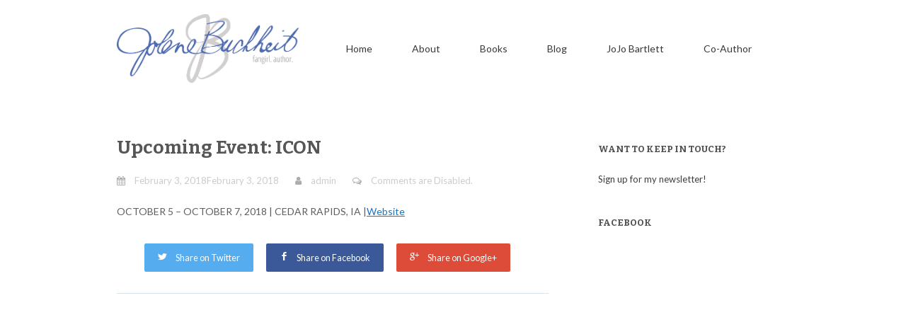

--- FILE ---
content_type: text/html; charset=UTF-8
request_url: http://jolenebuchheit.com/upcoming-event-icon/
body_size: 5923
content:

<!DOCTYPE html>
<html lang="en-US">
<head>
<meta charset="UTF-8">
<meta name="viewport" content="width=device-width, initial-scale=1">
<link rel="profile" href="http://gmpg.org/xfn/11">
<link rel="pingback" href="http://jolenebuchheit.com/xmlrpc.php">
<title>Upcoming Event: ICON &#8211; Jolene Buchheit</title>
<meta name='robots' content='max-image-preview:large' />
<link rel='dns-prefetch' href='//fonts.googleapis.com' />
<link rel="alternate" type="application/rss+xml" title="Jolene Buchheit &raquo; Feed" href="http://jolenebuchheit.com/feed/" />
<link rel="alternate" type="application/rss+xml" title="Jolene Buchheit &raquo; Comments Feed" href="http://jolenebuchheit.com/comments/feed/" />
<link rel="alternate" type="application/rss+xml" title="Jolene Buchheit &raquo; Upcoming Event: ICON Comments Feed" href="http://jolenebuchheit.com/upcoming-event-icon/feed/" />
<script type="text/javascript">
window._wpemojiSettings = {"baseUrl":"https:\/\/s.w.org\/images\/core\/emoji\/14.0.0\/72x72\/","ext":".png","svgUrl":"https:\/\/s.w.org\/images\/core\/emoji\/14.0.0\/svg\/","svgExt":".svg","source":{"concatemoji":"http:\/\/jolenebuchheit.com\/wp-includes\/js\/wp-emoji-release.min.js?ver=6.2.8"}};
/*! This file is auto-generated */
!function(e,a,t){var n,r,o,i=a.createElement("canvas"),p=i.getContext&&i.getContext("2d");function s(e,t){p.clearRect(0,0,i.width,i.height),p.fillText(e,0,0);e=i.toDataURL();return p.clearRect(0,0,i.width,i.height),p.fillText(t,0,0),e===i.toDataURL()}function c(e){var t=a.createElement("script");t.src=e,t.defer=t.type="text/javascript",a.getElementsByTagName("head")[0].appendChild(t)}for(o=Array("flag","emoji"),t.supports={everything:!0,everythingExceptFlag:!0},r=0;r<o.length;r++)t.supports[o[r]]=function(e){if(p&&p.fillText)switch(p.textBaseline="top",p.font="600 32px Arial",e){case"flag":return s("\ud83c\udff3\ufe0f\u200d\u26a7\ufe0f","\ud83c\udff3\ufe0f\u200b\u26a7\ufe0f")?!1:!s("\ud83c\uddfa\ud83c\uddf3","\ud83c\uddfa\u200b\ud83c\uddf3")&&!s("\ud83c\udff4\udb40\udc67\udb40\udc62\udb40\udc65\udb40\udc6e\udb40\udc67\udb40\udc7f","\ud83c\udff4\u200b\udb40\udc67\u200b\udb40\udc62\u200b\udb40\udc65\u200b\udb40\udc6e\u200b\udb40\udc67\u200b\udb40\udc7f");case"emoji":return!s("\ud83e\udef1\ud83c\udffb\u200d\ud83e\udef2\ud83c\udfff","\ud83e\udef1\ud83c\udffb\u200b\ud83e\udef2\ud83c\udfff")}return!1}(o[r]),t.supports.everything=t.supports.everything&&t.supports[o[r]],"flag"!==o[r]&&(t.supports.everythingExceptFlag=t.supports.everythingExceptFlag&&t.supports[o[r]]);t.supports.everythingExceptFlag=t.supports.everythingExceptFlag&&!t.supports.flag,t.DOMReady=!1,t.readyCallback=function(){t.DOMReady=!0},t.supports.everything||(n=function(){t.readyCallback()},a.addEventListener?(a.addEventListener("DOMContentLoaded",n,!1),e.addEventListener("load",n,!1)):(e.attachEvent("onload",n),a.attachEvent("onreadystatechange",function(){"complete"===a.readyState&&t.readyCallback()})),(e=t.source||{}).concatemoji?c(e.concatemoji):e.wpemoji&&e.twemoji&&(c(e.twemoji),c(e.wpemoji)))}(window,document,window._wpemojiSettings);
</script>
<style type="text/css">
img.wp-smiley,
img.emoji {
	display: inline !important;
	border: none !important;
	box-shadow: none !important;
	height: 1em !important;
	width: 1em !important;
	margin: 0 0.07em !important;
	vertical-align: -0.1em !important;
	background: none !important;
	padding: 0 !important;
}
</style>
	<link rel='stylesheet' id='wp-block-library-css' href='http://jolenebuchheit.com/wp-includes/css/dist/block-library/style.min.css?ver=6.2.8' type='text/css' media='all' />
<link rel='stylesheet' id='classic-theme-styles-css' href='http://jolenebuchheit.com/wp-includes/css/classic-themes.min.css?ver=6.2.8' type='text/css' media='all' />
<style id='global-styles-inline-css' type='text/css'>
body{--wp--preset--color--black: #000000;--wp--preset--color--cyan-bluish-gray: #abb8c3;--wp--preset--color--white: #ffffff;--wp--preset--color--pale-pink: #f78da7;--wp--preset--color--vivid-red: #cf2e2e;--wp--preset--color--luminous-vivid-orange: #ff6900;--wp--preset--color--luminous-vivid-amber: #fcb900;--wp--preset--color--light-green-cyan: #7bdcb5;--wp--preset--color--vivid-green-cyan: #00d084;--wp--preset--color--pale-cyan-blue: #8ed1fc;--wp--preset--color--vivid-cyan-blue: #0693e3;--wp--preset--color--vivid-purple: #9b51e0;--wp--preset--gradient--vivid-cyan-blue-to-vivid-purple: linear-gradient(135deg,rgba(6,147,227,1) 0%,rgb(155,81,224) 100%);--wp--preset--gradient--light-green-cyan-to-vivid-green-cyan: linear-gradient(135deg,rgb(122,220,180) 0%,rgb(0,208,130) 100%);--wp--preset--gradient--luminous-vivid-amber-to-luminous-vivid-orange: linear-gradient(135deg,rgba(252,185,0,1) 0%,rgba(255,105,0,1) 100%);--wp--preset--gradient--luminous-vivid-orange-to-vivid-red: linear-gradient(135deg,rgba(255,105,0,1) 0%,rgb(207,46,46) 100%);--wp--preset--gradient--very-light-gray-to-cyan-bluish-gray: linear-gradient(135deg,rgb(238,238,238) 0%,rgb(169,184,195) 100%);--wp--preset--gradient--cool-to-warm-spectrum: linear-gradient(135deg,rgb(74,234,220) 0%,rgb(151,120,209) 20%,rgb(207,42,186) 40%,rgb(238,44,130) 60%,rgb(251,105,98) 80%,rgb(254,248,76) 100%);--wp--preset--gradient--blush-light-purple: linear-gradient(135deg,rgb(255,206,236) 0%,rgb(152,150,240) 100%);--wp--preset--gradient--blush-bordeaux: linear-gradient(135deg,rgb(254,205,165) 0%,rgb(254,45,45) 50%,rgb(107,0,62) 100%);--wp--preset--gradient--luminous-dusk: linear-gradient(135deg,rgb(255,203,112) 0%,rgb(199,81,192) 50%,rgb(65,88,208) 100%);--wp--preset--gradient--pale-ocean: linear-gradient(135deg,rgb(255,245,203) 0%,rgb(182,227,212) 50%,rgb(51,167,181) 100%);--wp--preset--gradient--electric-grass: linear-gradient(135deg,rgb(202,248,128) 0%,rgb(113,206,126) 100%);--wp--preset--gradient--midnight: linear-gradient(135deg,rgb(2,3,129) 0%,rgb(40,116,252) 100%);--wp--preset--duotone--dark-grayscale: url('#wp-duotone-dark-grayscale');--wp--preset--duotone--grayscale: url('#wp-duotone-grayscale');--wp--preset--duotone--purple-yellow: url('#wp-duotone-purple-yellow');--wp--preset--duotone--blue-red: url('#wp-duotone-blue-red');--wp--preset--duotone--midnight: url('#wp-duotone-midnight');--wp--preset--duotone--magenta-yellow: url('#wp-duotone-magenta-yellow');--wp--preset--duotone--purple-green: url('#wp-duotone-purple-green');--wp--preset--duotone--blue-orange: url('#wp-duotone-blue-orange');--wp--preset--font-size--small: 13px;--wp--preset--font-size--medium: 20px;--wp--preset--font-size--large: 36px;--wp--preset--font-size--x-large: 42px;--wp--preset--spacing--20: 0.44rem;--wp--preset--spacing--30: 0.67rem;--wp--preset--spacing--40: 1rem;--wp--preset--spacing--50: 1.5rem;--wp--preset--spacing--60: 2.25rem;--wp--preset--spacing--70: 3.38rem;--wp--preset--spacing--80: 5.06rem;--wp--preset--shadow--natural: 6px 6px 9px rgba(0, 0, 0, 0.2);--wp--preset--shadow--deep: 12px 12px 50px rgba(0, 0, 0, 0.4);--wp--preset--shadow--sharp: 6px 6px 0px rgba(0, 0, 0, 0.2);--wp--preset--shadow--outlined: 6px 6px 0px -3px rgba(255, 255, 255, 1), 6px 6px rgba(0, 0, 0, 1);--wp--preset--shadow--crisp: 6px 6px 0px rgba(0, 0, 0, 1);}:where(.is-layout-flex){gap: 0.5em;}body .is-layout-flow > .alignleft{float: left;margin-inline-start: 0;margin-inline-end: 2em;}body .is-layout-flow > .alignright{float: right;margin-inline-start: 2em;margin-inline-end: 0;}body .is-layout-flow > .aligncenter{margin-left: auto !important;margin-right: auto !important;}body .is-layout-constrained > .alignleft{float: left;margin-inline-start: 0;margin-inline-end: 2em;}body .is-layout-constrained > .alignright{float: right;margin-inline-start: 2em;margin-inline-end: 0;}body .is-layout-constrained > .aligncenter{margin-left: auto !important;margin-right: auto !important;}body .is-layout-constrained > :where(:not(.alignleft):not(.alignright):not(.alignfull)){max-width: var(--wp--style--global--content-size);margin-left: auto !important;margin-right: auto !important;}body .is-layout-constrained > .alignwide{max-width: var(--wp--style--global--wide-size);}body .is-layout-flex{display: flex;}body .is-layout-flex{flex-wrap: wrap;align-items: center;}body .is-layout-flex > *{margin: 0;}:where(.wp-block-columns.is-layout-flex){gap: 2em;}.has-black-color{color: var(--wp--preset--color--black) !important;}.has-cyan-bluish-gray-color{color: var(--wp--preset--color--cyan-bluish-gray) !important;}.has-white-color{color: var(--wp--preset--color--white) !important;}.has-pale-pink-color{color: var(--wp--preset--color--pale-pink) !important;}.has-vivid-red-color{color: var(--wp--preset--color--vivid-red) !important;}.has-luminous-vivid-orange-color{color: var(--wp--preset--color--luminous-vivid-orange) !important;}.has-luminous-vivid-amber-color{color: var(--wp--preset--color--luminous-vivid-amber) !important;}.has-light-green-cyan-color{color: var(--wp--preset--color--light-green-cyan) !important;}.has-vivid-green-cyan-color{color: var(--wp--preset--color--vivid-green-cyan) !important;}.has-pale-cyan-blue-color{color: var(--wp--preset--color--pale-cyan-blue) !important;}.has-vivid-cyan-blue-color{color: var(--wp--preset--color--vivid-cyan-blue) !important;}.has-vivid-purple-color{color: var(--wp--preset--color--vivid-purple) !important;}.has-black-background-color{background-color: var(--wp--preset--color--black) !important;}.has-cyan-bluish-gray-background-color{background-color: var(--wp--preset--color--cyan-bluish-gray) !important;}.has-white-background-color{background-color: var(--wp--preset--color--white) !important;}.has-pale-pink-background-color{background-color: var(--wp--preset--color--pale-pink) !important;}.has-vivid-red-background-color{background-color: var(--wp--preset--color--vivid-red) !important;}.has-luminous-vivid-orange-background-color{background-color: var(--wp--preset--color--luminous-vivid-orange) !important;}.has-luminous-vivid-amber-background-color{background-color: var(--wp--preset--color--luminous-vivid-amber) !important;}.has-light-green-cyan-background-color{background-color: var(--wp--preset--color--light-green-cyan) !important;}.has-vivid-green-cyan-background-color{background-color: var(--wp--preset--color--vivid-green-cyan) !important;}.has-pale-cyan-blue-background-color{background-color: var(--wp--preset--color--pale-cyan-blue) !important;}.has-vivid-cyan-blue-background-color{background-color: var(--wp--preset--color--vivid-cyan-blue) !important;}.has-vivid-purple-background-color{background-color: var(--wp--preset--color--vivid-purple) !important;}.has-black-border-color{border-color: var(--wp--preset--color--black) !important;}.has-cyan-bluish-gray-border-color{border-color: var(--wp--preset--color--cyan-bluish-gray) !important;}.has-white-border-color{border-color: var(--wp--preset--color--white) !important;}.has-pale-pink-border-color{border-color: var(--wp--preset--color--pale-pink) !important;}.has-vivid-red-border-color{border-color: var(--wp--preset--color--vivid-red) !important;}.has-luminous-vivid-orange-border-color{border-color: var(--wp--preset--color--luminous-vivid-orange) !important;}.has-luminous-vivid-amber-border-color{border-color: var(--wp--preset--color--luminous-vivid-amber) !important;}.has-light-green-cyan-border-color{border-color: var(--wp--preset--color--light-green-cyan) !important;}.has-vivid-green-cyan-border-color{border-color: var(--wp--preset--color--vivid-green-cyan) !important;}.has-pale-cyan-blue-border-color{border-color: var(--wp--preset--color--pale-cyan-blue) !important;}.has-vivid-cyan-blue-border-color{border-color: var(--wp--preset--color--vivid-cyan-blue) !important;}.has-vivid-purple-border-color{border-color: var(--wp--preset--color--vivid-purple) !important;}.has-vivid-cyan-blue-to-vivid-purple-gradient-background{background: var(--wp--preset--gradient--vivid-cyan-blue-to-vivid-purple) !important;}.has-light-green-cyan-to-vivid-green-cyan-gradient-background{background: var(--wp--preset--gradient--light-green-cyan-to-vivid-green-cyan) !important;}.has-luminous-vivid-amber-to-luminous-vivid-orange-gradient-background{background: var(--wp--preset--gradient--luminous-vivid-amber-to-luminous-vivid-orange) !important;}.has-luminous-vivid-orange-to-vivid-red-gradient-background{background: var(--wp--preset--gradient--luminous-vivid-orange-to-vivid-red) !important;}.has-very-light-gray-to-cyan-bluish-gray-gradient-background{background: var(--wp--preset--gradient--very-light-gray-to-cyan-bluish-gray) !important;}.has-cool-to-warm-spectrum-gradient-background{background: var(--wp--preset--gradient--cool-to-warm-spectrum) !important;}.has-blush-light-purple-gradient-background{background: var(--wp--preset--gradient--blush-light-purple) !important;}.has-blush-bordeaux-gradient-background{background: var(--wp--preset--gradient--blush-bordeaux) !important;}.has-luminous-dusk-gradient-background{background: var(--wp--preset--gradient--luminous-dusk) !important;}.has-pale-ocean-gradient-background{background: var(--wp--preset--gradient--pale-ocean) !important;}.has-electric-grass-gradient-background{background: var(--wp--preset--gradient--electric-grass) !important;}.has-midnight-gradient-background{background: var(--wp--preset--gradient--midnight) !important;}.has-small-font-size{font-size: var(--wp--preset--font-size--small) !important;}.has-medium-font-size{font-size: var(--wp--preset--font-size--medium) !important;}.has-large-font-size{font-size: var(--wp--preset--font-size--large) !important;}.has-x-large-font-size{font-size: var(--wp--preset--font-size--x-large) !important;}
.wp-block-navigation a:where(:not(.wp-element-button)){color: inherit;}
:where(.wp-block-columns.is-layout-flex){gap: 2em;}
.wp-block-pullquote{font-size: 1.5em;line-height: 1.6;}
</style>
<link rel='stylesheet' id='published-style-css' href='http://jolenebuchheit.com/wp-content/themes/ot-published-332/style.css?ver=6.2.8' type='text/css' media='all' />
<link rel='stylesheet' id='published-design-css' href='http://jolenebuchheit.com/wp-content/themes/ot-published-332/css/published.css?ver=6.2.8' type='text/css' media='all' />
<link rel='stylesheet' id='published-fonts-css' href='http://fonts.googleapis.com/css?family=Lato%3A400%2C700%2C900%2C400italic%7CBitter%3A400%2C900%2C700%2C400italic&#038;ver=6.2.8' type='text/css' media='all' />
<link rel='stylesheet' id='font-awesome-css' href='http://jolenebuchheit.com/wp-content/themes/ot-published-332/css/font-awesome.css?ver=6.2.8' type='text/css' media='all' />
<script type='text/javascript' src='http://jolenebuchheit.com/wp-includes/js/jquery/jquery.min.js?ver=3.6.4' id='jquery-core-js'></script>
<script type='text/javascript' src='http://jolenebuchheit.com/wp-includes/js/jquery/jquery-migrate.min.js?ver=3.4.0' id='jquery-migrate-js'></script>
<script type='text/javascript' src='http://jolenebuchheit.com/wp-content/themes/ot-published-332/js/tinynav.min.js?ver=6.2.8' id='tinynav-js'></script>
<script type='text/javascript' src='http://jolenebuchheit.com/wp-content/themes/ot-published-332/js/custom.js?ver=6.2.8' id='published-custom-js'></script>
<script type='text/javascript' src='http://jolenebuchheit.com/wp-content/themes/ot-published-332/js/skip-link-focus-fix.js?ver=6.2.8' id='published-skip-link-focus-fix-js'></script>
<link rel="https://api.w.org/" href="http://jolenebuchheit.com/wp-json/" /><link rel="alternate" type="application/json" href="http://jolenebuchheit.com/wp-json/wp/v2/posts/135" /><link rel="EditURI" type="application/rsd+xml" title="RSD" href="http://jolenebuchheit.com/xmlrpc.php?rsd" />
<link rel="wlwmanifest" type="application/wlwmanifest+xml" href="http://jolenebuchheit.com/wp-includes/wlwmanifest.xml" />
<meta name="generator" content="WordPress 6.2.8" />
<link rel="canonical" href="http://jolenebuchheit.com/upcoming-event-icon/" />
<link rel='shortlink' href='http://jolenebuchheit.com/?p=135' />
<link rel="alternate" type="application/json+oembed" href="http://jolenebuchheit.com/wp-json/oembed/1.0/embed?url=http%3A%2F%2Fjolenebuchheit.com%2Fupcoming-event-icon%2F" />
<link rel="alternate" type="text/xml+oembed" href="http://jolenebuchheit.com/wp-json/oembed/1.0/embed?url=http%3A%2F%2Fjolenebuchheit.com%2Fupcoming-event-icon%2F&#038;format=xml" />

<style type="text/css">

	#masthead, .home #below-header { background:#ffffff }
			a, #below-header h2 a {
				color:#1e73be
			}
			a:hover {
				color:#00418c
			}
			.button, .flexslider .flex-next:hover, .flexslider .flex-prev:hover, .tagcloud a, .back-to-top img:hover {	background-color:#1e73be;
			}
			.button:hover, .tagcloud a:hover {
				background:#00418c
			}.site-footer {
			background:#1e73be
		}body { color:#5e5e5e; } h1, h2, h3, h4, h5, h6, h1 a, h2 a, h3 a, h4 a, h5 a, h6 a { color:#565656; } h4.widget-title { color:#515151; } #secondary { color:#3f3f3f; } #site-navigation ul li a { color:#383838; } </style>

</head>

<body class="post-template-default single single-post postid-135 single-format-standard">

<div id="page" class="hfeed site">
	<header id="masthead" class="site-header" role="banner">
		<div class="container_6">

			<a class="skip-link screen-reader-text" href="#content">
				Skip to content			</a>

			<div class="grid_6 site-branding">

				<img src="http://jolenebuchheit.com/wp-content/uploads/2015/06/logo_d-01.png" alt="Jolene Buchheit" />
				<nav id="site-navigation" class="navigation" role="navigation">
					<div class="menu-main-menu-container"><ul id="menu-main-menu" class="menu"><li id="menu-item-8" class="menu-item menu-item-type-custom menu-item-object-custom menu-item-home menu-item-8"><a href="http://jolenebuchheit.com/">Home</a></li>
<li id="menu-item-9" class="menu-item menu-item-type-post_type menu-item-object-page menu-item-9"><a href="http://jolenebuchheit.com/about/">About</a></li>
<li id="menu-item-53" class="menu-item menu-item-type-post_type menu-item-object-page menu-item-53"><a href="http://jolenebuchheit.com/books/">Books</a></li>
<li id="menu-item-21" class="menu-item menu-item-type-post_type menu-item-object-page current_page_parent menu-item-21"><a href="http://jolenebuchheit.com/blog/">Blog</a></li>
<li id="menu-item-151" class="menu-item menu-item-type-post_type menu-item-object-page menu-item-151"><a href="http://jolenebuchheit.com/jojo-bartlett/">JoJo Bartlett</a></li>
<li id="menu-item-150" class="menu-item menu-item-type-post_type menu-item-object-page menu-item-150"><a href="http://jolenebuchheit.com/co-author-other-projects/">Co-Author</a></li>
</ul></div>				</nav><!-- #site-navigation -->
			</div><!-- .site-branding -->
		</div><!-- .container_6 -->
	</header><!-- #masthead -->

<div id="below-header">
	<div class="container_6">
		<div class="grid_6">
												</div><!-- .grid_6 -->

		<div class="clear"></div>
	</div><!-- .container_6 -->
</div><!-- #below-header -->

<div id="content" class="container_6 site-content">

	<div id="primary" class="grid_4 content-area">
		<main id="main" class="site-main" role="main">

		
			
<article id="post-135" class="post-135 post type-post status-publish format-standard hentry category-events">
	<header class="entry-header">
		<h1 class="entry-title">
			Upcoming Event: ICON		</h1>

		<div class="entry-meta">
			<i class="fa fa-calendar"></i><span class="posted-on"> <a href="http://jolenebuchheit.com/upcoming-event-icon/" rel="bookmark">February 3, 2018February 3, 2018</a></span><span class="byline"> <i class="fa fa-user"></i> <span class="author vcard"><a class="url fn n" href="http://jolenebuchheit.com/author/admin/">admin</a></span><span class="comments"> <i class="fa fa-comments-o"></i> Comments are Disabled.</span>		</div><!-- .entry-meta -->
	</header><!-- .entry-header -->

	<div class="entry-content">
		<p>OCTOBER 5 – OCTOBER 7, 2018 | CEDAR RAPIDS, IA |<a href="http://iowa-icon.com/icon43/index.html">Website</a></p>
			</div><!-- .entry-content -->

	
		<div id="share-buttons">
			<div class="social-wide-button">
				<a target=_blank href="http://twitter.com/home?status=Upcoming Event: ICON - http://jolenebuchheit.com/upcoming-event-icon/" class="pure-button twitter-wide-button">
					<span class="socicon socicon-twitter"></span> Share on Twitter				</a>
			</div><!-- .social-wide-button -->

			<div class="social-wide-button">
				<a target=_blank href="http://www.facebook.com/share.php?u=http://jolenebuchheit.com/upcoming-event-icon/" class="pure-button facebook-wide-button">
					<span class="socicon socicon-facebook"></span> Share on Facebook				</a>
			</div><!-- .social-wide-button -->

			<div class="social-wide-button">
				<a target=_blank href="https://plus.google.com/share?url=http://jolenebuchheit.com/upcoming-event-icon/" class="pure-button google-wide-button">
					<span class="socicon socicon-google"></span> Share on Google+				</a>
			</div><!-- .social-wide-button -->

		</div><!-- #share-buttons -->

	
</article><!-- #post-## -->

			
		
		</main><!-- #main -->
	</div><!-- #primary -->


<div id="secondary" class="grid_2 widget-area" role="complementary">
	<aside id="text-9" class="widget widget_text"><h4 class="widget-title">Want to keep in touch?</h4>			<div class="textwidget">Sign up for my newsletter! </div>
		</aside><aside id="text-7" class="widget widget_text"><h4 class="widget-title">Facebook</h4>			<div class="textwidget"><iframe src="//www.facebook.com/plugins/likebox.php?href=https%3A%2F%2Fwww.facebook.com%2Fpages%2FAuthor-Jolene-Buchheit%2F274326362776106&amp;width&amp;height=590&amp;colorscheme=light&amp;show_faces=true&amp;header=true&amp;stream=true&amp;show_border=true&amp;appId=290219911005200" scrolling="no" frameborder="0" style="border:none; overflow:hidden; height:590px;" allowTransparency="true"></iframe></div>
		</aside><aside id="text-8" class="widget widget_text"><h4 class="widget-title">About Me</h4>			<div class="textwidget"><div>Jolene spends her days in high school classrooms and hallways harvesting material for her Young Adult novels. She is always willing to discuss vital issues like which is the best peanut butter or whether Katniss should have ended up with Gale or Peeta. Personally, she is committed to helping teens become independent adults and showing them how to find a way to focus on the positive, especially when life gets hard. At home, Jolene loves to cuddle with her husband, two kids, three cats, and dog&#8211;sometimes all at once&#8211;while reading her favorite books or repeatedly watching movies based on them.</div>
</div>
		</aside></div><!-- #secondary -->

			</div><!-- #content -->

			<footer id="colophon" class="site-footer" role="contentinfo">

				<div class="container_6">

					<div class="grid_2">
											</div><!-- .grid_2 -->

					<div class="grid_2">
											</div><!-- .grid_2 -->

					<div class="grid_2">
											</div><!-- .grid_2 -->

					<div class="site-info grid_6">
						<p>
							Theme: <a href="https://olympusthemes.com/theme/published">Published</a> by OlympusThemes.						</p>
						<a class="back-to-top" href="#">
							<img src="http://jolenebuchheit.com/wp-content/themes/ot-published-332/img/arrow-up.png" alt="Back to Top!" title="Back to Top!"/>
						</a>
					</div><!-- .site-info -->

				</div><!-- .container_6 -->
			</footer><!-- #colophon -->

		</div><!-- #page -->

	
	</body>
</html>


--- FILE ---
content_type: text/css
request_url: http://jolenebuchheit.com/wp-content/themes/ot-published-332/css/published.css?ver=6.2.8
body_size: 6216
content:
body {
	font-family: Lato, sans-serif
}
/* Containers
----------------------------------------------------------------------------------------------------*/

.container_6 {
	margin-left: auto;
	margin-right: auto;
	width: 1020px
}
/* Grid >> Global
----------------------------------------------------------------------------------------------------*/

.grid_1,
.grid_2,
.grid_3,
.grid_4,
.grid_5,
.grid_6 {
	display: inline;
	float: left;
	position: relative;
	margin-left: 35px;
	margin-right: 35px
}

.push_1,
.pull_1,
.push_2,
.pull_2,
.push_3,
.pull_3,
.push_4,
.pull_4,
.push_5,
.pull_5,
.push_6,
.pull_6 {
	position: relative
}
/* Grid >> Children (Alpha ~ First, Omega ~ Last)
----------------------------------------------------------------------------------------------------*/

.alpha {
	margin-left: 0
}

.omega {
	margin-right: 0
}
/* Grid >> 6 Columns
----------------------------------------------------------------------------------------------------*/

.container_6 .grid_1 {
	width: 100px
}

.container_6 .grid_2 {
	width: 270px
}

.container_6 .grid_3 {
	width: 440px
}

.container_6 .grid_4 {
	width: 610px
}

.container_6 .grid_5 {
	width: 810px
}

.container_6 .grid_6 {
	width: 950px
}
/* `Clear Floated Elements
----------------------------------------------------------------------------------------------------*/
/* http://sonspring.com/journal/clearing-floats */

.clear {
	clear: both;
	display: block;
	overflow: hidden;
	visibility: hidden;
	width: 0;
	height: 0
}
/* http://www.yuiblog.com/blog/2010/09/27/clearfix-reloaded-overflowhidden-demystified */

.clearfix:before,
.clearfix:after {
	content: '\0020';
	display: block;
	overflow: hidden;
	visibility: hidden;
	width: 0;
	height: 0
}

.clearfix:after {
	clear: both
}
/*
  The following zoom:1 rule is specifically for IE6 + IE7.
  Move to separate stylesheet if invalid CSS is a problem.
*/

.clearfix {
	zoom: 1
}
/* Header
-------------------------------------------------------------- */

#masthead {
	background: #25303D;
	padding: 20px 0
}

#below-header {
	margin-bottom: 50px
}

.page-template-home-page #below-header {
	margin-bottom: 0px;
	background: #25303D
}

#below-header h1 {
	font: 400 44px/1.5 Bitter;
	color: #FFF;
	padding-bottom: 1em;
	padding-top: .5em;
	margin: 0
}

#below-header h2 {
	font: normal 15px/1.5 Bitter;
	color: #25303D;
	padding-bottom: 1em;
	margin: 20px 0 0;
	border-bottom: 1px solid #D8E2E9;
	text-align: center
}

#below-header a {
	border-bottom: 1px dotted
}

.site-branding img,
.site-branding nav {
	display: inline-block;
	*display: inline;
	vertical-align: middle
}

.site-branding img {
	height: auto;
	width: 27%
}

.site-branding nav {
	width: 70%
}

.site-title {
	margin: 0;
	font-size: 24px;
	font-family: Lato;
	font-weight: 900;
	width: 29%;
	height: auto;
	display: inline-block;
	vertical-align: middle
}

.site-title a {
	color: #E2E2E2;
	text-decoration: none
}

.site-title a:hover {
	color: #FFF;
	text-decoration: none
}

.site-description {
	display: none
}

.archive-header {
	margin-bottom: 40px
}

.archive-title {
	margin-top: 0
}
/* Navigation
-------------------------------------------------------------- */

.tinynav {
	display: none
}

#site-navigation {
	float: none
}

.navigation {
	display: block;
	float: left;
	width: 100%
}

.navigation ul {
	list-style: none;
	margin: 0;
	padding-left: 0;
	float: right
}

.secondary ul {
	float: left
}

.navigation li {
	float: left;
	position: relative;
	font-size: 14px;
	display: inline-block
}

.navigation li a {
	display: block;
	text-decoration: none;
	color: #E2E2E2;
	padding: 1em 2em
}

.navigation li:hover {
	background-color: #5F6974
}

.navigation ul ul {
	display: none;
	float: left;
	position: absolute;
	z-index: 99999
}

.navigation ul ul ul {
	left: 100%;
	top: 0
}

.navigation ul ul a {}

.navigation ul ul li {
	margin: 0;
	background-color: #5F6974;
	width: 200px
}

.navigation ul ul li:hover {
	background-color: #46505C
}

.navigation li:hover > a {}

.navigation ul ul:hover > a {}

.navigation ul ul a:hover {}

.navigation ul li:hover > ul {
	display: block
}

.navigation .current_page_item a,
.navigation .current-menu-item a {}
/* Small menu */

.menu-toggle {
	cursor: pointer;
	display: none
}

.site-main .comment-navigation,
.site-main .posts-navigation,
.site-main .post-navigation {
	margin: 0 0 1.5em;
	overflow: hidden
}

.comment-navigation .nav-previous,
.posts-navigation .nav-previous,
.post-navigation .nav-previous {
	float: left;
	width: 50%
}

.comment-navigation .nav-next,
.posts-navigation .nav-next,
.post-navigation .nav-next {
	float: right;
	text-align: right;
	width: 50%
}

/* Posts & Pages
-------------------------------------------------------------- */

#content {
	margin-bottom: 60px
}

.post,
#main .page {
	margin-bottom: 50px;
	border-bottom: 1px solid #D8E2E9;
	padding-bottom: 30px
}

.single article {
	margin-bottom: 0;
	padding-top: 0
}

.single #main,
.page #main,
.error404 #main {
	background: #FFF
}

.post-thumbnail {
	margin: 0 0 25px
}

.post-thumbnail img {}

.single-post-thumbnail {
	margin-bottom: 10px
}

.single-post-thumbnail img {
	border: 3px solid #EAEAEA
}

.entry-title {
	margin: 0 0 .5em
}

.entry-meta {
	color: #CCC;
	font-size: 13px
}

.entry-meta .posted-on a {
	color: #CCC;
	text-decoration: none
}

blockquote {
	padding: 2em;
	overflow: auto;
	position: relative;
	-moz-border-radius: 5px;
	-webkit-border-radius: 5px;
	border-radius: 5px;
	background-color: #F0F0F0;
	font-weight: 400;
	font-style: normal;
	padding-bottom: .5em;
	margin: 0 0 1.5em;
	font-size: 16px;
	font-style: italic
}

blockquote cite {
	font-style: normal;
	margin: .5em 0 1em;
	float: right;
	font-size: 14px
}

p.intro {
	font-size: 16px
}

.read-more {}

.read-more a {
	text-decoration: none
}

.nav-links a {
	text-decoration: none
}

#comments {
	padding: 20px 0 0
}
/* Comments
-------------------------------------------------------------- */

.comments-area ol {
	list-style: none;
	padding: 0;
	margin: 0
}

.comments-area .comments-title {
	margin-bottom: 1em
}

.comments-area .comment-body {
	border-bottom: 1px solid #e4e4e4;
	padding-bottom: 20px;
	margin-bottom: 20px;
}

.comments-area ul.children {
	margin: 0 0 0 25px;
	padding: 0;
	list-style: none;
}

.comments-area .children .comment-body  {
	padding: 0 0 25px 0;
	margin: 25px 0;
}

.comment-content a {
	word-wrap: break-word;
}

.bypostauthor {
	display: block;
}

.comment-meta {
	margin-bottom: 16px
}

.comment-meta a {
	text-decoration: none
}
.comment-author a {
	color: #303135;
	text-decoration: none;
	font-weight: bold;
}

.comment-author img {
	float: left;
	margin-right: 10px;
}

.comment-author cite {
	font-style: normal;
	color: #303135;
	font-weight: bold
}

.comment-metadata a {
	color: gray;
	font-size: 14px;

}

.logged-in-as a {
	text-decoration: none;
	color: gray;
	font-size: 14px
}

.comment-reply-link {
	text-decoration: none
}

#cancel-comment-reply-link {
	text-decoration: none;
	color: #bb0404;
	font-weight: normal;
	font-style: italic;
	float: right;
}

.comment-respond input {
	width: 100%;
}

.comment-form-author {
	width: 47.5%;
	float: left;
	margin-right: 5%;
}
.comment-form-email {
	width: 47.5%;
	float: left;
}

.fa {
	color: #ADADAD;
	margin-right: 10px
}

.byline {
	margin-left: 20px
}

.byline .comments {
	margin-left: 20px
}

.byline .author a {
	text-decoration: none;
	color: #CCC
}

.byline .comments a {
	text-decoration: none;
	color: #CCC
}

.entry-meta a:hover {
	color: #6D6D6D
}

#above-header {
	background: #222;
	padding: 10px 0
}

#above-header .navigation li {
	float: left;
	position: relative;
	margin: 0 30px 0 0;
	font-size: 12px
}

#above-header ul li a {
	color: #DEDBDB
}

.full-width {
	margin: 0 auto;
	float: none;
	display: block
}
/* Sidebar & Widgets
----------------------------------------------------------------------------------------------------*/

#secondary {
	color: #878787;
	margin-bottom: 60px
}

#secondary .widget {
	font-size: 13px;
}

.widget {
	font-size: 13px;
	margin-bottom: 40px
}

.widget h4 {
	font-size: 13px;
	text-transform: uppercase;
	color: #535353;
	margin-bottom: 1.5em;
	margin-top: 1em
}


.widget ul {
	margin: 0;
	list-style-position: inside;
	list-style-type: square
}

.widget ul li {
	padding-bottom: 10px
}

.widget ul li a {
	text-decoration: none
}

.widget a {
	text-decoration: none
}

.widget a:hover {
	text-decoration: underline
}

.tagcloud a {
	border-radius: 4px;
	color: #FFF;
	padding: 5px 15px;
	margin: 0 5px 10px 0;
	display: inline-block;
	text-decoration: none;
	background: #168BD4
}

.tagcloud a:hover {
	color: #FFF;
	text-decoration: none
}

.widget_ot_popular_posts ul {
	list-style: none;
	margin: 0
}

.widget_ot_popular_posts p {
	margin: 5px 0 0 20px;
	float: left;
	width: 70%
}

.widget_ot_popular_posts ul li {
	border-bottom: 1px solid #CCC;
	margin-bottom: 20px;
	height: 80px
}

.widget_ot_popular_posts ul li a:hover {
	border-bottom: 1px dotted
}

.widget_ot_popular_posts img {
	float: left
}

.widget_ot_popular_posts a {
	border: 0
}

.widget_ot_popular_posts img {
	background: #FFF;
	border: 2px solid #FFF;
	position: relative;
	-webkit-border-radius: 2px;
	-moz-border-radius: 2px;
	-o-border-radius: 2px;
	border-radius: 2px;
	box-shadow: 0 1px 4px rgba(0, 0, 0, 0.2);
	-webkit-box-shadow: 0 1px 4px rgba(0, 0, 0, 0.2);
	-moz-box-shadow: 0 1px 4px rgba(0, 0, 0, .2);
	-o-box-shadow: 0 1px 4px rgba(0, 0, 0, .2);
	zoom: 1
}

.widget_ot_popular_posts li a {
	color: #181818
}

.widget_ot_popular_posts span {
	color: #878787
}

.widget_ot_instagram_widget h4 {
	background: url(../img/instagram_16.png) no-repeat 0;
	padding-left: 26px
}

.home-tweet-tweet a {
	color: #181818;
	text-decoration: none
}

.home-tweet-date {
	display: none
}

.home-tweets-ul {
	list-style: none;
	margin: 0
}

.home-tweets-ul li {
	border-bottom: 1px solid #E4E4E2;
	margin-bottom: 16px
}

.widget_ot_twitter_widget h4 {
	background: url(../img/twitter_16.png) no-repeat 0;
	padding-left: 26px
}

input[type=search] {
	border: 1px solid #CCC;
	height: 20px;
	margin-bottom: 16px;
	margin-right: 6px;
	margin-top: 2px;
	outline: 0 none;
	padding: 10px;
	border-radius: 2px;
	-webkit-border-radius: 2px;
	-moz-border-radius: 2px;
	-webkit-box-shadow: inset 0 1px 1px rgba(0, 0, 0, 0.075);
	box-shadow: inset 0 1px 1px rgba(0, 0, 0, 0.075);
	-moz-box-shadow: inset 0;
	background: url(../img/search.png) no-repeat right top;
	width: 80%
}
/* Archives Template
----------------------------------------------------------------------------------------------------*/

#archives-category ul,
#archives-monthly ul,
#archives-all ul,
#archives-tag ul {
	margin: 0;
	list-style-position: inside
}

#archives-category a,
#archives-monthly a,
#archives-all a,
#archives-tag a {
	text-decoration: none
}
/* Footer
----------------------------------------------------------------------------------------------------*/

.site-footer {
	background: #25303D;
}

footer .widget {
	margin-bottom: 30px;
	padding-top: 40px;
}

footer .widget h4 {
	color: #BDBDBD
}

footer p, footer ul, footer ol {
	color: #C4C4C4
}

footer .widget a {
	color: #C4C4C4;
	text-decoration: underline
}

footer .widget a:hover {
	color: #C4C4C4;
	text-decoration: none
}

footer .widget ul li a {
	text-decoration: underline
}

.site-info {
	border-top: 1px solid rgba(255, 255, 255, 0.08);
	padding: 30px 0;
	font-size: 13px;
}

.site-info p {
	float: left;
	padding: 7px 0;
	margin: 0
}

.site-info img {
	float: right;
	padding: 15px 13px;
	background: rgba(0, 0, 0, 0.26);
	border-radius: 7px
}

footer .site-info a {
	color: #E4E4E4;
	text-decoration: none
}

footer .site-info a:hover {
	color: #E4E4E4;
	text-decoration: none
}

/* Buttons
----------------------------------------------------------------------------------------------------*/

.button {
	border-radius: 3px;
	color: #FFF;
	cursor: pointer;
	font-size: .9em;
	font-weight: 700;
	line-height: 3.3333;
	padding: 1.1em 1.6em 1.2em;
	text-transform: uppercase;
	-webkit-transition: background-color .1s linear;
	-moz-transition: background-color .1s linear;
	-o-transition: background-color .1s linear;
	-ms-transition: background-color .1s linear;
	transition: background-color .1s linear;
	text-decoration: none;
	letter-spacing: .5px;
	white-space: nowrap;
	background-color: #168BD4
}

.button:hover {
	color: #FFF;
	background: #0059a2
}

a.small {
	font-size: .7em
}

a.large {
	font-size: 1.3em
}

/* Columns
----------------------------------------------------------------------------------------------------*/

.one_half {
	width: 48%
}

.one_third {
	width: 30.66%
}

.one_quarter {
	width: 22%
}

.one_half,
.one_third,
.one_quarter {
	position: relative;
	margin-right: 4%;
	margin-bottom: 20px;
	float: left
}

.last_column {
	margin-right: 0!important;
	clear: right
}

/* Sociocons
----------------------------------------------------------------------------------------------------*/

@font-face {
	font-family: 'socicon';
	src: url(../fonts/socicon-webfont.eot);
	src: url(../fonts/socicon-webfont.eot?#iefix) format("embedded-opentype"), url(../fonts/socicon-webfont.woff) format("woff"), url(../fonts/socicon-webfont.ttf) format("truetype"), url(../fonts/socicon-webfont.svg#sociconregular) format("svg");
	font-weight: 400;
	font-style: normal
}

.socicon {
	font-family: 'socicon'!important
}

.socicon {
	position: relative;
	top: 1px;
	display: inline-block;
	font-family: socicon;
	font-style: normal;
	font-weight: 400;
	line-height: 1;
	-webkit-font-smoothing: antialiased;
	color: #FFF
}

.socicon:hover {
	color: #FFF
}

.socicon:empty {
	width: 1em
}

.socicon-easid:before {
	content: "5"
}

.socicon-twitter:before {
	content: "a"
}

.socicon-facebook:before {
	content: "b"
}

.socicon-google:before {
	content: "c"
}

.socicon-pinterest:before {
	content: "d"
}

.socicon-foursquare:before {
	content: "e"
}

.socicon-yahoo:before {
	content: "f"
}

.socicon-skype:before {
	content: "g"
}

.socicon-yelp:before {
	content: "h"
}

.socicon-feedburner:before {
	content: "i"
}

.socicon-linkedin:before {
	content: "j"
}

.socicon-viadeo:before {
	content: "k"
}

.socicon-xing:before {
	content: "l"
}

.socicon-myspace:before {
	content: "m"
}

.socicon-soundcloud:before {
	content: "n"
}

.socicon-spotify:before {
	content: "o"
}

.socicon-grooveshark:before {
	content: "p"
}

.socicon-lastfm:before {
	content: "q"
}

.socicon-youtube:before {
	content: "r"
}

.socicon-vimeo:before {
	content: "s"
}

.socicon-dailymotion:before {
	content: "t"
}

.socicon-vine:before {
	content: "u"
}

.socicon-flickr:before {
	content: "v"
}

.socicon-500px:before {
	content: "w"
}

.socicon-instagram:before {
	content: "x"
}

.socicon-wordpress:before {
	content: "y"
}

.socicon-tumblr:before {
	content: "z"
}

.socicon-blogger:before {
	content: "A"
}

.socicon-technorati:before {
	content: "B"
}

.socicon-reddit:before {
	content: "C"
}

.socicon-dribbble:before {
	content: "D"
}

.socicon-stumbleupon:before {
	content: "E"
}

.socicon-digg:before {
	content: "F"
}

.socicon-envato:before {
	content: "G"
}

.socicon-behance:before {
	content: "H"
}

.socicon-delicious:before {
	content: "I"
}

.socicon-deviantart:before {
	content: "J"
}

.socicon-forrst:before {
	content: "K"
}

.socicon-play:before {
	content: "L"
}

.socicon-zerply:before {
	content: "M"
}

.socicon-wikipedia:before {
	content: "N"
}

.socicon-apple:before {
	content: "O"
}

.socicon-flattr:before {
	content: "P"
}

.socicon-github:before {
	content: "Q"
}

.socicon-chimein:before {
	content: "R"
}

.socicon-friendfeed:before {
	content: "S"
}

.socicon-newsvine:before {
	content: "T"
}

.socicon-identica:before {
	content: "U"
}

.socicon-bebo:before {
	content: "V"
}

.socicon-zynga:before {
	content: "W"
}

.socicon-steam:before {
	content: "X"
}

.socicon-xbox:before {
	content: "Y"
}

.socicon-windows:before {
	content: "Z"
}

.socicon-outlook:before {
	content: "1"
}

.socicon-coderwall:before {
	content: "2"
}

.socicon-tripadvisor:before {
	content: "3"
}

.socicon-netcodes:before {
	content: "4"
}

.socicon-lanyrd:before {
	content: "7"
}

.socicon-slideshare:before {
	content: "8"
}

.socicon-buffer:before {
	content: "9"
}

.socicon-rss:before {
	content: ","
}

.socicon-vkontakte:before {
	content: ";"
}

.socicon-disqus:before {
	content: ":"
}

/* Social Buttons
----------------------------------------------------------------------------------------------------*/

.pure-button {
	font-family: inherit;
	font-size: 100%;
	font-size: 90%;
	/*IE 6/7 - To reduce IE's oversized button text*/

	overflow: visible;
	/*IE 6/7 - Because of IE's overly large left/right padding on buttons */

	padding: 1em 1.5em;
	color: #444;
	/* rgba not supported (IE 8) */

	color: rgba(0, 0, 0, 0.80);
	/* rgba supported */

	color: #444;
	/* IE 6 & 7 */

	border: 1px solid #999;
	/*IE 6/7/8*/

	border: none rgba(0, 0, 0, 0);
	/*IE9 + everything else*/

	background-color: #E6E6E6;
	text-decoration: none;
	border-radius: 2px;
	margin-right: 15px;
	white-space: nowrap
}

.pure-button-hover,
.pure-button:hover,
.pure-button:focus {
	filter: progid: DXImageTransform.Microsoft.gradient(startColorstr='#00000000', endColorstr='#1a000000', GradientType=0);
	background-image: 0 color-stop(40%, rgba(0, 0, 0, 0.05)), to(rgba(0, 0, 0, 0.10)));
	background-image: 0 40% rgba(0, 0, 0, 0.10));
	background-image: 0 0 rgba(0, 0, 0, 0.10));
	background-image: 0 40% rgba(0, 0, 0, 0.10));
	background-image: linear-gradient(transparent, rgba(0, 0, 0, 0.05) 40% rgba(0, 0, 0, 0.10))
}

.pure-button:focus {
	outline: 0
}

.pure-button-active,
.pure-button:active {
	box-shadow: 0 0 0 1px rgba(0, 0, 0, 0.15) inset, 0 0 6px rgba(0, 0, 0, 0.20) inset
}

a.pure-button {
	color: #FFF
}

.pure-button .socicon {
	margin-right: 10px
}

a.twitter-wide-button {
	background: #55acee
}

a.facebook-wide-button {
	background: #3b5998
}

a.google-wide-button {
	background: #dd4b39
}

#share-buttons {
	text-align: center
}

.social-wide-button {
	display: inline-block;
	padding: 20px 0 10px
}

.social-wide-button a.pure-button {
	color: #FFF
}

.social-wide-button a.pure-button:hover {
	color: #FFF
}

/* Homepage
----------------------------------------------------------------------------------------------------*/

.home .intro {
	text-align: center;
	margin-bottom: 50px
}

.book h4 {
	margin-top: 0
}

.home .intro p {
	max-width: 500px;
	margin: 0 auto
}

.home #blogs {
	background: #F4F7FA
}

.blog-full .author img {
	margin-top: 24px;
	height: 100px;
	width: 100px;
	border-radius: 5000px
}

.author-description {
	float: right;
	width: 700px
}

#author p {
	font-size: 16px
}

#author #avatar {
	border-radius: 5000px;
	width: 150px;
	height: 150px;
	margin: 33px 100px 0 0;
	float: left
}

.book img {
	float: left;
	width: 150px;
	margin: 0 32px 0 0
}

.social {
	margin-left: 0
}

.home .social {
	margin-bottom: 0
}

.secondary .social {
	padding-top: 10px
}

.social li {
	display: inline-block;
	list-style-type: none;
	padding-right: 10px;
	padding-bottom: 22px
}

.social li a {
	border: 0
}

.section {
	padding: 100px 0
}

#books {
	padding-top: 80px
}

.home h2 {
	margin-top: 0
}

.home .read-more a {
	color: #25303D;
	text-decoration: none
}


.home .book p a:hover,
.home .blog-post p a:hover {
	border-bottom: 1px solid
}

.home #content {
	margin-bottom: 0
}

.home .read-more {
	margin-bottom: 0
}

.social-icon {
	padding: 10px 12px;
	border-radius: 999px;
	font-size: 13px
}

.twitter {
	background: #55ACEE
}

.facebook {
	background: #3b5998
}

.youtube {
	background: #e52d27
}

.linkedin {
	background: #0976b4
}

.rss {
	background: #f26522
}

.google {
	background: #dd4b39
}

.pinterest {
	background: #cc2127
}

.instagram {
	background: #3f729b
}

.intro h1 {
	margin-top: 0
}

.intro p {
	font-size: 16px;
	margin-bottom: 60px
}

.contact-info {
	margin-top: 10px
}

.contact-map {
	margin-bottom: 30px
}

/*---------- Books Page ---------*/

.single-book-image {
	margin-top: 15px
}

#buy-links {
	border-top: 1px dotted #CCC;
	border-bottom: 1px dotted #CCC;
	padding: 5px 0;
	margin-bottom: 20px
}

#buy-links p {
	margin-bottom: 0
}

#buy-links a {
	text-decoration: none
}

#buy-links a:after {
	padding-left: 5px;
	content: "\007C";
}

#buy-links a:last-child:after {
	content: " ";
}

#books-page .book {
	margin-bottom: 30px;
}
#books-page .book:nth-child(even) {
	clear: left;
}

/*---------- pablo Styles ---------*/

.sh_pablo {
	background: none;
	padding: 0;
	margin: 0;
	border: 0 none
}

.sh_pablo .sh_sourceCode {
	background-color: #000;
	color: #fff;
	font-weight: 400;
	font-style: normal
}

.sh_pablo .sh_sourceCode .sh_keyword {
	color: #c0c000;
	font-weight: 700;
	font-style: normal
}

.sh_pablo .sh_sourceCode .sh_type {
	color: #00c000;
	font-weight: 700;
	font-style: normal
}

.sh_pablo .sh_sourceCode .sh_string {
	color: #0ff;
	font-weight: 400;
	font-style: normal
}

.sh_pablo .sh_sourceCode .sh_regexp {
	color: #0ff;
	font-weight: 400;
	font-style: normal
}

.sh_pablo .sh_sourceCode .sh_specialchar {
	color: #00f;
	font-weight: 400;
	font-style: normal
}

.sh_pablo .sh_sourceCode .sh_comment {
	color: gray;
	font-weight: 400;
	font-style: normal
}

.sh_pablo .sh_sourceCode .sh_number {
	color: #0ff;
	font-weight: 400;
	font-style: normal
}

.sh_pablo .sh_sourceCode .sh_preproc {
	color: #0f0;
	font-weight: 400;
	font-style: normal
}

.sh_pablo .sh_sourceCode .sh_symbol {
	color: red;
	font-weight: 400;
	font-style: normal
}

.sh_pablo .sh_sourceCode .sh_function {
	color: #ff22b9;
	font-weight: 400;
	font-style: normal
}

.sh_pablo .sh_sourceCode .sh_cbracket {
	color: red;
	font-weight: 400;
	font-style: normal
}

.sh_pablo .sh_sourceCode .sh_url {
	color: #0ff;
	font-weight: 400;
	font-style: normal
}

.sh_pablo .sh_sourceCode .sh_date {
	color: #c0c000;
	font-weight: 700;
	font-style: normal
}

.sh_pablo .sh_sourceCode .sh_time {
	color: #c0c000;
	font-weight: 700;
	font-style: normal
}

.sh_pablo .sh_sourceCode .sh_file {
	color: #c0c000;
	font-weight: 700;
	font-style: normal
}

.sh_pablo .sh_sourceCode .sh_ip {
	color: #0ff;
	font-weight: 400;
	font-style: normal
}

.sh_pablo .sh_sourceCode .sh_name {
	color: #0ff;
	font-weight: 400;
	font-style: normal
}

.sh_pablo .sh_sourceCode .sh_variable {
	color: #0000c0;
	font-weight: 700;
	font-style: normal
}

.sh_pablo .sh_sourceCode .sh_oldfile {
	color: #00f;
	font-weight: 400;
	font-style: normal
}

.sh_pablo .sh_sourceCode .sh_newfile {
	color: #0ff;
	font-weight: 400;
	font-style: normal
}

.sh_pablo .sh_sourceCode .sh_difflines {
	color: #c0c000;
	font-weight: 700;
	font-style: normal
}

.sh_pablo .sh_sourceCode .sh_selector {
	color: #0000c0;
	font-weight: 700;
	font-style: normal
}

.sh_pablo .sh_sourceCode .sh_property {
	color: #c0c000;
	font-weight: 700;
	font-style: normal
}

.sh_pablo .sh_sourceCode .sh_value {
	color: #0ff;
	font-weight: 400;
	font-style: normal
}

/*-------- Snippet Base Styles ----------*/

.snippet-wrap {
	position: relative
}

:first-child+html .snippet-wrap {
	display: inline-block
}

* html .snippet-wrap {
	display: inline-block
}

.snippet-reveal {
	text-decoration: underline
}

.snippet-wrap .snippet-menu,
.snippet-wrap .snippet-hide {
	position: absolute;
	top: 10px;
	right: 15px;
	font-size: .9em;
	z-index: 1;
	background-color: transparent
}

.snippet-wrap .snippet-hide {
	top: auto;
	bottom: 10px
}

:first-child+html .snippet-wrap .snippet-hide {
	bottom: 25px
}

* html .snippet-wrap .snippet-hide {
	bottom: 25px
}

.snippet-wrap .snippet-menu pre,
.snippet-wrap .snippet-hide pre {
	background-color: transparent;
	margin: 0;
	padding: 0
}

.snippet-wrap .snippet-menu a,
.snippet-wrap .snippet-hide a {
	padding: 0 5px;
	text-decoration: underline
}

.snippet-wrap pre.sh_sourceCode {
	padding: 1em;
	line-height: 1.8em;
	overflow: auto;
	position: relative;
	-moz-border-radius: 5px;
	-webkit-border-radius: 5px;
	border-radius: 5px
}

.snippet-wrap pre.snippet-textonly {
	padding: 2em
}

:first-child+html .snippet-wrap pre.snippet-formatted {
	padding: 2em 1em
}

* html .snippet-wrap pre.snippet-formatted {
	padding: 2em 1em
}

.snippet-reveal pre.sh_sourceCode {
	padding: .5em 1em;
	text-align: right
}

.snippet-wrap .snippet-num li {
	padding-left: 1.5em
}

.snippet-wrap .snippet-no-num {
	list-style: none;
	padding: .6em 1em;
	margin: 0
}

.snippet-wrap .snippet-no-num li {
	list-style: none;
	padding-left: 0
}

.snippet-wrap .snippet-num {
	margin: 1em 0 1em 1em;
	padding-left: 3em
}

.snippet-wrap .snippet-num li {
	list-style: decimal-leading-zero outside none
}

.snippet-wrap .snippet-no-num li.box {
	padding: 0 6px;
	margin-left: -6px
}

.snippet-wrap .snippet-num li.box {
	border: 1px solid;
	list-style-position: inside;
	margin-left: -3em;
	padding-left: 6px
}

:first-child+html .snippet-wrap .snippet-num li.box {
	margin-left: -2.4em
}

* html .snippet-wrap .snippet-num li.box {
	margin-left: -2.4em
}

.snippet-wrap li.box-top {
	border-width: 1px 1px 0!important
}

.snippet-wrap li.box-bot {
	border-width: 0 1px 1px!important
}

.snippet-wrap li.box-mid {
	border-width: 0 1px!important
}

.snippet-wrap .snippet-num li .box-sp {
	width: 18px;
	display: inline-block
}

:first-child+html .snippet-wrap .snippet-num li .box-sp {
	width: 27px
}

* html .snippet-wrap .snippet-num li .box-sp {
	width: 27px
}

.snippet-wrap .snippet-no-num li.box {
	border: 1px solid
}

.snippet-wrap .snippet-no-num li .box-sp {
	display: none
}

.content-area .mason {
	display: inline-block;
	float: none;
	width: 268px;
}

@media only screen and (max-width : 1024px) {

  body {
  	min-width: 0
  }

  .container_6 {
  	width: 100%
  }

  .container_6 .grid_1,
  .container_6 .grid_2,
  .container_6 .grid_3,
  .container_6 .grid_4,
  .container_6 .grid_5,
  .container_6 .grid_6 {
  	margin-left: 5%;
  	margin-right: 5%;
  	width: 90%
  }

  .container_6 .grid_2 {
  	width: 23%
  }

  .container_6 .grid_3 {
  	width: 40%
  }

  .home .book {
  	margin-bottom: 30px
  }

  #masthead {
  	padding: 40px 0 0
  }

  .page #masthead .single #masthead {
  	padding: 40px 0
  }

  #below-header h1 {
  	padding-top: 1em;
  	font-size: 30px
  }

  #archives-category,
  #archives-monthly,
  #archives-all,
  #archives-tag {
  	float: none;
  	width: 100%
  }

  .author-description {
  	float: none;
  	width: auto
  }

  #author #avatar {
  	margin: 0 0 20px;
  	float: none
  }

}

/*--------------------------------------------------------------
Responsive
--------------------------------------------------------------*/

@media only screen and (max-width : 960px) {

	.site-branding {
		text-align: center
	}

	.site-branding img {
		height: auto;
		width: auto;
		max-width: 100%;
	}

	.site-branding nav {
		width: 100%
	}

	.widget_ot_popular_posts p {
		margin-left: 0
	}

	.tinynav {
		display: block;
		padding: 5px 10px;
		margin: 30px auto;
	}

	.home .tinynav {
		margin-bottom: 0
	}

	.menu {
		display: none
	}

	.site-title {
		width: 100%
	}

	.container_6 .grid_2,
	.container_6 .grid_3 {
		width: 90%
	}

	.blog-post {
		margin-bottom: 40px
	}

	#books-page .book {
		max-height: initial
	}

	.book img {
		float: none;
		width: 100%;
		margin: 0 0 40px
	}

	.single-book-image {
		margin-bottom: 20px
	}

	.one_half {
		width: 100%
	}

	.one_third {
		width: 100%
	}

	.one_quarter {
		width: 100%
	}

	.one_half,
	.one_third,
	.one_quarter {
		margin-right: 0;
		margin-bottom: 20px;
		float: none
	}

}


--- FILE ---
content_type: text/javascript
request_url: http://jolenebuchheit.com/wp-content/themes/ot-published-332/js/custom.js?ver=6.2.8
body_size: 350
content:
/**
 * Published JS
 *
 * @package    ot-published
 * @copyright  Copyright (c) 2017, Danny Cooper
 * @license    http://opensource.org/licenses/gpl-2.0.php GNU Public License
 */

 jQuery(document).ready(function() {
  jQuery(function() {
       jQuery('.menu').tinyNav({
		header: '- Navigation -' // Writing any title with this option triggers the header
   });

  });
  jQuery('.back-to-top').click(function(event) {
    event.preventDefault();
    jQuery('html, body').animate({
      scrollTop: 0
    }, 2000);
    return false;
  });

});
